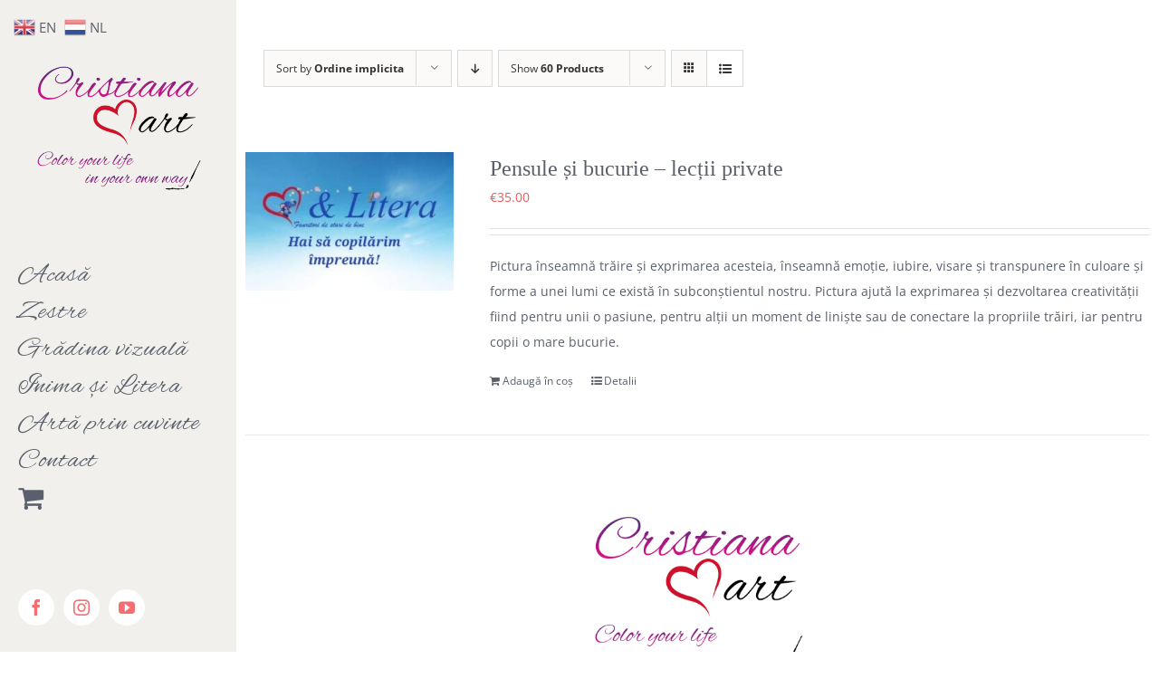

--- FILE ---
content_type: text/html; charset=UTF-8
request_url: https://cristianahart.com/product-tag/creativitate/?product_count=60&product_view=list
body_size: 15150
content:
<!DOCTYPE html>
<html class="avada-html-layout-wide avada-html-header-position-left avada-html-is-archive" lang="ro-RO" prefix="og: http://ogp.me/ns# fb: http://ogp.me/ns/fb#">
<head>
	<meta http-equiv="X-UA-Compatible" content="IE=edge" />
	<meta http-equiv="Content-Type" content="text/html; charset=utf-8"/>
	<meta name="viewport" content="width=device-width, initial-scale=1" />
	<meta name='robots' content='index, follow, max-image-preview:large, max-snippet:-1, max-video-preview:-1' />
<script id="cookieyes" type="text/javascript" src="https://cdn-cookieyes.com/client_data/7e85a2dcd6e233635be8a7dd/script.js"></script>
	<!-- This site is optimized with the Yoast SEO plugin v26.7 - https://yoast.com/wordpress/plugins/seo/ -->
	<title>Creativitate Archives - Cristianah&#039;art</title>
	<link rel="canonical" href="https://cristianahart.com/product-tag/creativitate/" />
	<meta property="og:locale" content="ro_RO" />
	<meta property="og:type" content="article" />
	<meta property="og:title" content="Creativitate Archives - Cristianah&#039;art" />
	<meta property="og:url" content="https://cristianahart.com/product-tag/creativitate/" />
	<meta property="og:site_name" content="Cristianah&#039;art" />
	<meta name="twitter:card" content="summary_large_image" />
	<script type="application/ld+json" class="yoast-schema-graph">{"@context":"https://schema.org","@graph":[{"@type":"CollectionPage","@id":"https://cristianahart.com/product-tag/creativitate/","url":"https://cristianahart.com/product-tag/creativitate/","name":"Creativitate Archives - Cristianah&#039;art","isPartOf":{"@id":"https://cristianahart.com/#website"},"primaryImageOfPage":{"@id":"https://cristianahart.com/product-tag/creativitate/#primaryimage"},"image":{"@id":"https://cristianahart.com/product-tag/creativitate/#primaryimage"},"thumbnailUrl":"https://cristianahart.com/wp-content/uploads/2023/09/ateliere.jpg","breadcrumb":{"@id":"https://cristianahart.com/product-tag/creativitate/#breadcrumb"},"inLanguage":"ro-RO"},{"@type":"ImageObject","inLanguage":"ro-RO","@id":"https://cristianahart.com/product-tag/creativitate/#primaryimage","url":"https://cristianahart.com/wp-content/uploads/2023/09/ateliere.jpg","contentUrl":"https://cristianahart.com/wp-content/uploads/2023/09/ateliere.jpg","width":508,"height":338},{"@type":"BreadcrumbList","@id":"https://cristianahart.com/product-tag/creativitate/#breadcrumb","itemListElement":[{"@type":"ListItem","position":1,"name":"Home","item":"https://cristianahart.com/"},{"@type":"ListItem","position":2,"name":"Creativitate"}]},{"@type":"WebSite","@id":"https://cristianahart.com/#website","url":"https://cristianahart.com/","name":"Cristianah&#039;art","description":"Galerie si magazin Cristiana Ruptureanu","potentialAction":[{"@type":"SearchAction","target":{"@type":"EntryPoint","urlTemplate":"https://cristianahart.com/?s={search_term_string}"},"query-input":{"@type":"PropertyValueSpecification","valueRequired":true,"valueName":"search_term_string"}}],"inLanguage":"ro-RO"}]}</script>
	<!-- / Yoast SEO plugin. -->


<link rel='dns-prefetch' href='//www.googletagmanager.com' />
<link rel="alternate" type="application/rss+xml" title="Cristianah&#039;art &raquo; Flux" href="https://cristianahart.com/feed/" />
<link rel="alternate" type="application/rss+xml" title="Cristianah&#039;art &raquo; Flux comentarii" href="https://cristianahart.com/comments/feed/" />
		
		
		
				<link rel="alternate" type="application/rss+xml" title="Cristianah&#039;art &raquo; Flux Creativitate Etichetă" href="https://cristianahart.com/product-tag/creativitate/feed/" />
				
		<meta property="og:locale" content="ro_RO"/>
		<meta property="og:type" content="article"/>
		<meta property="og:site_name" content="Cristianah&#039;art"/>
		<meta property="og:title" content="Creativitate Archives - Cristianah&#039;art"/>
				<meta property="og:url" content="https://cristianahart.com/product/pensule-si-bucurie-lectii-private/"/>
																				<meta property="og:image" content="https://cristianahart.com/wp-content/uploads/2023/09/ateliere.jpg"/>
		<meta property="og:image:width" content="508"/>
		<meta property="og:image:height" content="338"/>
		<meta property="og:image:type" content="image/jpeg"/>
				<style id='wp-img-auto-sizes-contain-inline-css' type='text/css'>
img:is([sizes=auto i],[sizes^="auto," i]){contain-intrinsic-size:3000px 1500px}
/*# sourceURL=wp-img-auto-sizes-contain-inline-css */
</style>

<style id='woocommerce-inline-inline-css' type='text/css'>
.woocommerce form .form-row .required { visibility: visible; }
/*# sourceURL=woocommerce-inline-inline-css */
</style>
<link rel='stylesheet' id='fusion-dynamic-css-css' href='https://cristianahart.com/wp-content/uploads/fusion-styles/0372b2897ca2d6db27581401adf6d1f1.min.css?ver=3.14.2' type='text/css' media='all' />
<script type="text/javascript" src="https://cristianahart.com/wp-includes/js/jquery/jquery.min.js?ver=3.7.1" id="jquery-core-js"></script>
<script type="text/javascript" src="https://cristianahart.com/wp-content/plugins/woocommerce/assets/js/jquery-blockui/jquery.blockUI.min.js?ver=2.7.0-wc.10.4.3" id="wc-jquery-blockui-js" data-wp-strategy="defer"></script>
<script type="text/javascript" id="wc-add-to-cart-js-extra">
/* <![CDATA[ */
var wc_add_to_cart_params = {"ajax_url":"/wp-admin/admin-ajax.php","wc_ajax_url":"/?wc-ajax=%%endpoint%%","i18n_view_cart":"Vezi co\u0219ul","cart_url":"https://cristianahart.com/cart/","is_cart":"","cart_redirect_after_add":"no"};
//# sourceURL=wc-add-to-cart-js-extra
/* ]]> */
</script>
<script type="text/javascript" src="https://cristianahart.com/wp-content/plugins/woocommerce/assets/js/frontend/add-to-cart.min.js?ver=10.4.3" id="wc-add-to-cart-js" defer="defer" data-wp-strategy="defer"></script>
<script type="text/javascript" src="https://cristianahart.com/wp-content/plugins/woocommerce/assets/js/js-cookie/js.cookie.min.js?ver=2.1.4-wc.10.4.3" id="wc-js-cookie-js" data-wp-strategy="defer"></script>
<script type="text/javascript" id="WCPAY_ASSETS-js-extra">
/* <![CDATA[ */
var wcpayAssets = {"url":"https://cristianahart.com/wp-content/plugins/woocommerce-payments/dist/"};
//# sourceURL=WCPAY_ASSETS-js-extra
/* ]]> */
</script>

<!-- Google tag (gtag.js) snippet added by Site Kit -->
<!-- Google Analytics snippet added by Site Kit -->
<script type="text/javascript" src="https://www.googletagmanager.com/gtag/js?id=GT-WKRLBJDS" id="google_gtagjs-js" async></script>
<script type="text/javascript" id="google_gtagjs-js-after">
/* <![CDATA[ */
window.dataLayer = window.dataLayer || [];function gtag(){dataLayer.push(arguments);}
gtag("set","linker",{"domains":["cristianahart.com"]});
gtag("js", new Date());
gtag("set", "developer_id.dZTNiMT", true);
gtag("config", "GT-WKRLBJDS");
 window._googlesitekit = window._googlesitekit || {}; window._googlesitekit.throttledEvents = []; window._googlesitekit.gtagEvent = (name, data) => { var key = JSON.stringify( { name, data } ); if ( !! window._googlesitekit.throttledEvents[ key ] ) { return; } window._googlesitekit.throttledEvents[ key ] = true; setTimeout( () => { delete window._googlesitekit.throttledEvents[ key ]; }, 5 ); gtag( "event", name, { ...data, event_source: "site-kit" } ); }; 
//# sourceURL=google_gtagjs-js-after
/* ]]> */
</script>
<link rel="https://api.w.org/" href="https://cristianahart.com/wp-json/" /><link rel="alternate" title="JSON" type="application/json" href="https://cristianahart.com/wp-json/wp/v2/product_tag/127" /><link rel="EditURI" type="application/rsd+xml" title="RSD" href="https://cristianahart.com/xmlrpc.php?rsd" />
<meta name="generator" content="WordPress 6.9" />
<meta name="generator" content="WooCommerce 10.4.3" />
<meta name="generator" content="Site Kit by Google 1.170.0" /><style type="text/css" id="css-fb-visibility">@media screen and (max-width: 640px){.fusion-no-small-visibility{display:none !important;}body .sm-text-align-center{text-align:center !important;}body .sm-text-align-left{text-align:left !important;}body .sm-text-align-right{text-align:right !important;}body .sm-text-align-justify{text-align:justify !important;}body .sm-flex-align-center{justify-content:center !important;}body .sm-flex-align-flex-start{justify-content:flex-start !important;}body .sm-flex-align-flex-end{justify-content:flex-end !important;}body .sm-mx-auto{margin-left:auto !important;margin-right:auto !important;}body .sm-ml-auto{margin-left:auto !important;}body .sm-mr-auto{margin-right:auto !important;}body .fusion-absolute-position-small{position:absolute;width:100%;}.awb-sticky.awb-sticky-small{ position: sticky; top: var(--awb-sticky-offset,0); }}@media screen and (min-width: 641px) and (max-width: 800px){.fusion-no-medium-visibility{display:none !important;}body .md-text-align-center{text-align:center !important;}body .md-text-align-left{text-align:left !important;}body .md-text-align-right{text-align:right !important;}body .md-text-align-justify{text-align:justify !important;}body .md-flex-align-center{justify-content:center !important;}body .md-flex-align-flex-start{justify-content:flex-start !important;}body .md-flex-align-flex-end{justify-content:flex-end !important;}body .md-mx-auto{margin-left:auto !important;margin-right:auto !important;}body .md-ml-auto{margin-left:auto !important;}body .md-mr-auto{margin-right:auto !important;}body .fusion-absolute-position-medium{position:absolute;width:100%;}.awb-sticky.awb-sticky-medium{ position: sticky; top: var(--awb-sticky-offset,0); }}@media screen and (min-width: 801px){.fusion-no-large-visibility{display:none !important;}body .lg-text-align-center{text-align:center !important;}body .lg-text-align-left{text-align:left !important;}body .lg-text-align-right{text-align:right !important;}body .lg-text-align-justify{text-align:justify !important;}body .lg-flex-align-center{justify-content:center !important;}body .lg-flex-align-flex-start{justify-content:flex-start !important;}body .lg-flex-align-flex-end{justify-content:flex-end !important;}body .lg-mx-auto{margin-left:auto !important;margin-right:auto !important;}body .lg-ml-auto{margin-left:auto !important;}body .lg-mr-auto{margin-right:auto !important;}body .fusion-absolute-position-large{position:absolute;width:100%;}.awb-sticky.awb-sticky-large{ position: sticky; top: var(--awb-sticky-offset,0); }}</style>	<noscript><style>.woocommerce-product-gallery{ opacity: 1 !important; }</style></noscript>
	<link rel="icon" href="https://cristianahart.com/wp-content/uploads/2023/09/cropped-red-outline-heart-2-1-32x32.png" sizes="32x32" />
<link rel="icon" href="https://cristianahart.com/wp-content/uploads/2023/09/cropped-red-outline-heart-2-1-192x192.png" sizes="192x192" />
<link rel="apple-touch-icon" href="https://cristianahart.com/wp-content/uploads/2023/09/cropped-red-outline-heart-2-1-180x180.png" />
<meta name="msapplication-TileImage" content="https://cristianahart.com/wp-content/uploads/2023/09/cropped-red-outline-heart-2-1-270x270.png" />
		<script type="text/javascript">
			var doc = document.documentElement;
			doc.setAttribute( 'data-useragent', navigator.userAgent );
		</script>
		
	<style id='global-styles-inline-css' type='text/css'>
:root{--wp--preset--aspect-ratio--square: 1;--wp--preset--aspect-ratio--4-3: 4/3;--wp--preset--aspect-ratio--3-4: 3/4;--wp--preset--aspect-ratio--3-2: 3/2;--wp--preset--aspect-ratio--2-3: 2/3;--wp--preset--aspect-ratio--16-9: 16/9;--wp--preset--aspect-ratio--9-16: 9/16;--wp--preset--color--black: #000000;--wp--preset--color--cyan-bluish-gray: #abb8c3;--wp--preset--color--white: #ffffff;--wp--preset--color--pale-pink: #f78da7;--wp--preset--color--vivid-red: #cf2e2e;--wp--preset--color--luminous-vivid-orange: #ff6900;--wp--preset--color--luminous-vivid-amber: #fcb900;--wp--preset--color--light-green-cyan: #7bdcb5;--wp--preset--color--vivid-green-cyan: #00d084;--wp--preset--color--pale-cyan-blue: #8ed1fc;--wp--preset--color--vivid-cyan-blue: #0693e3;--wp--preset--color--vivid-purple: #9b51e0;--wp--preset--color--awb-color-1: #ffffff;--wp--preset--color--awb-color-2: #f1f0ec;--wp--preset--color--awb-color-3: #ebeaea;--wp--preset--color--awb-color-4: #e0dede;--wp--preset--color--awb-color-5: #a0ce4e;--wp--preset--color--awb-color-6: #f05858;--wp--preset--color--awb-color-7: #595f6b;--wp--preset--color--awb-color-8: #333333;--wp--preset--color--awb-color-custom-10: rgba(235,234,234,0.8);--wp--preset--color--awb-color-custom-11: #f46f72;--wp--preset--color--awb-color-custom-12: #747474;--wp--preset--color--awb-color-custom-13: #ef6262;--wp--preset--gradient--vivid-cyan-blue-to-vivid-purple: linear-gradient(135deg,rgb(6,147,227) 0%,rgb(155,81,224) 100%);--wp--preset--gradient--light-green-cyan-to-vivid-green-cyan: linear-gradient(135deg,rgb(122,220,180) 0%,rgb(0,208,130) 100%);--wp--preset--gradient--luminous-vivid-amber-to-luminous-vivid-orange: linear-gradient(135deg,rgb(252,185,0) 0%,rgb(255,105,0) 100%);--wp--preset--gradient--luminous-vivid-orange-to-vivid-red: linear-gradient(135deg,rgb(255,105,0) 0%,rgb(207,46,46) 100%);--wp--preset--gradient--very-light-gray-to-cyan-bluish-gray: linear-gradient(135deg,rgb(238,238,238) 0%,rgb(169,184,195) 100%);--wp--preset--gradient--cool-to-warm-spectrum: linear-gradient(135deg,rgb(74,234,220) 0%,rgb(151,120,209) 20%,rgb(207,42,186) 40%,rgb(238,44,130) 60%,rgb(251,105,98) 80%,rgb(254,248,76) 100%);--wp--preset--gradient--blush-light-purple: linear-gradient(135deg,rgb(255,206,236) 0%,rgb(152,150,240) 100%);--wp--preset--gradient--blush-bordeaux: linear-gradient(135deg,rgb(254,205,165) 0%,rgb(254,45,45) 50%,rgb(107,0,62) 100%);--wp--preset--gradient--luminous-dusk: linear-gradient(135deg,rgb(255,203,112) 0%,rgb(199,81,192) 50%,rgb(65,88,208) 100%);--wp--preset--gradient--pale-ocean: linear-gradient(135deg,rgb(255,245,203) 0%,rgb(182,227,212) 50%,rgb(51,167,181) 100%);--wp--preset--gradient--electric-grass: linear-gradient(135deg,rgb(202,248,128) 0%,rgb(113,206,126) 100%);--wp--preset--gradient--midnight: linear-gradient(135deg,rgb(2,3,129) 0%,rgb(40,116,252) 100%);--wp--preset--font-size--small: 10.5px;--wp--preset--font-size--medium: 20px;--wp--preset--font-size--large: 21px;--wp--preset--font-size--x-large: 42px;--wp--preset--font-size--normal: 14px;--wp--preset--font-size--xlarge: 28px;--wp--preset--font-size--huge: 42px;--wp--preset--spacing--20: 0.44rem;--wp--preset--spacing--30: 0.67rem;--wp--preset--spacing--40: 1rem;--wp--preset--spacing--50: 1.5rem;--wp--preset--spacing--60: 2.25rem;--wp--preset--spacing--70: 3.38rem;--wp--preset--spacing--80: 5.06rem;--wp--preset--shadow--natural: 6px 6px 9px rgba(0, 0, 0, 0.2);--wp--preset--shadow--deep: 12px 12px 50px rgba(0, 0, 0, 0.4);--wp--preset--shadow--sharp: 6px 6px 0px rgba(0, 0, 0, 0.2);--wp--preset--shadow--outlined: 6px 6px 0px -3px rgb(255, 255, 255), 6px 6px rgb(0, 0, 0);--wp--preset--shadow--crisp: 6px 6px 0px rgb(0, 0, 0);}:where(.is-layout-flex){gap: 0.5em;}:where(.is-layout-grid){gap: 0.5em;}body .is-layout-flex{display: flex;}.is-layout-flex{flex-wrap: wrap;align-items: center;}.is-layout-flex > :is(*, div){margin: 0;}body .is-layout-grid{display: grid;}.is-layout-grid > :is(*, div){margin: 0;}:where(.wp-block-columns.is-layout-flex){gap: 2em;}:where(.wp-block-columns.is-layout-grid){gap: 2em;}:where(.wp-block-post-template.is-layout-flex){gap: 1.25em;}:where(.wp-block-post-template.is-layout-grid){gap: 1.25em;}.has-black-color{color: var(--wp--preset--color--black) !important;}.has-cyan-bluish-gray-color{color: var(--wp--preset--color--cyan-bluish-gray) !important;}.has-white-color{color: var(--wp--preset--color--white) !important;}.has-pale-pink-color{color: var(--wp--preset--color--pale-pink) !important;}.has-vivid-red-color{color: var(--wp--preset--color--vivid-red) !important;}.has-luminous-vivid-orange-color{color: var(--wp--preset--color--luminous-vivid-orange) !important;}.has-luminous-vivid-amber-color{color: var(--wp--preset--color--luminous-vivid-amber) !important;}.has-light-green-cyan-color{color: var(--wp--preset--color--light-green-cyan) !important;}.has-vivid-green-cyan-color{color: var(--wp--preset--color--vivid-green-cyan) !important;}.has-pale-cyan-blue-color{color: var(--wp--preset--color--pale-cyan-blue) !important;}.has-vivid-cyan-blue-color{color: var(--wp--preset--color--vivid-cyan-blue) !important;}.has-vivid-purple-color{color: var(--wp--preset--color--vivid-purple) !important;}.has-black-background-color{background-color: var(--wp--preset--color--black) !important;}.has-cyan-bluish-gray-background-color{background-color: var(--wp--preset--color--cyan-bluish-gray) !important;}.has-white-background-color{background-color: var(--wp--preset--color--white) !important;}.has-pale-pink-background-color{background-color: var(--wp--preset--color--pale-pink) !important;}.has-vivid-red-background-color{background-color: var(--wp--preset--color--vivid-red) !important;}.has-luminous-vivid-orange-background-color{background-color: var(--wp--preset--color--luminous-vivid-orange) !important;}.has-luminous-vivid-amber-background-color{background-color: var(--wp--preset--color--luminous-vivid-amber) !important;}.has-light-green-cyan-background-color{background-color: var(--wp--preset--color--light-green-cyan) !important;}.has-vivid-green-cyan-background-color{background-color: var(--wp--preset--color--vivid-green-cyan) !important;}.has-pale-cyan-blue-background-color{background-color: var(--wp--preset--color--pale-cyan-blue) !important;}.has-vivid-cyan-blue-background-color{background-color: var(--wp--preset--color--vivid-cyan-blue) !important;}.has-vivid-purple-background-color{background-color: var(--wp--preset--color--vivid-purple) !important;}.has-black-border-color{border-color: var(--wp--preset--color--black) !important;}.has-cyan-bluish-gray-border-color{border-color: var(--wp--preset--color--cyan-bluish-gray) !important;}.has-white-border-color{border-color: var(--wp--preset--color--white) !important;}.has-pale-pink-border-color{border-color: var(--wp--preset--color--pale-pink) !important;}.has-vivid-red-border-color{border-color: var(--wp--preset--color--vivid-red) !important;}.has-luminous-vivid-orange-border-color{border-color: var(--wp--preset--color--luminous-vivid-orange) !important;}.has-luminous-vivid-amber-border-color{border-color: var(--wp--preset--color--luminous-vivid-amber) !important;}.has-light-green-cyan-border-color{border-color: var(--wp--preset--color--light-green-cyan) !important;}.has-vivid-green-cyan-border-color{border-color: var(--wp--preset--color--vivid-green-cyan) !important;}.has-pale-cyan-blue-border-color{border-color: var(--wp--preset--color--pale-cyan-blue) !important;}.has-vivid-cyan-blue-border-color{border-color: var(--wp--preset--color--vivid-cyan-blue) !important;}.has-vivid-purple-border-color{border-color: var(--wp--preset--color--vivid-purple) !important;}.has-vivid-cyan-blue-to-vivid-purple-gradient-background{background: var(--wp--preset--gradient--vivid-cyan-blue-to-vivid-purple) !important;}.has-light-green-cyan-to-vivid-green-cyan-gradient-background{background: var(--wp--preset--gradient--light-green-cyan-to-vivid-green-cyan) !important;}.has-luminous-vivid-amber-to-luminous-vivid-orange-gradient-background{background: var(--wp--preset--gradient--luminous-vivid-amber-to-luminous-vivid-orange) !important;}.has-luminous-vivid-orange-to-vivid-red-gradient-background{background: var(--wp--preset--gradient--luminous-vivid-orange-to-vivid-red) !important;}.has-very-light-gray-to-cyan-bluish-gray-gradient-background{background: var(--wp--preset--gradient--very-light-gray-to-cyan-bluish-gray) !important;}.has-cool-to-warm-spectrum-gradient-background{background: var(--wp--preset--gradient--cool-to-warm-spectrum) !important;}.has-blush-light-purple-gradient-background{background: var(--wp--preset--gradient--blush-light-purple) !important;}.has-blush-bordeaux-gradient-background{background: var(--wp--preset--gradient--blush-bordeaux) !important;}.has-luminous-dusk-gradient-background{background: var(--wp--preset--gradient--luminous-dusk) !important;}.has-pale-ocean-gradient-background{background: var(--wp--preset--gradient--pale-ocean) !important;}.has-electric-grass-gradient-background{background: var(--wp--preset--gradient--electric-grass) !important;}.has-midnight-gradient-background{background: var(--wp--preset--gradient--midnight) !important;}.has-small-font-size{font-size: var(--wp--preset--font-size--small) !important;}.has-medium-font-size{font-size: var(--wp--preset--font-size--medium) !important;}.has-large-font-size{font-size: var(--wp--preset--font-size--large) !important;}.has-x-large-font-size{font-size: var(--wp--preset--font-size--x-large) !important;}
/*# sourceURL=global-styles-inline-css */
</style>
<link rel='stylesheet' id='wc-stripe-blocks-checkout-style-css' href='https://cristianahart.com/wp-content/plugins/woocommerce-gateway-stripe/build/upe-blocks.css?ver=5149cca93b0373758856' type='text/css' media='all' />
</head>

<body class="archive tax-product_tag term-creativitate term-127 wp-theme-Avada theme-Avada woocommerce woocommerce-page woocommerce-no-js fusion-image-hovers fusion-pagination-sizing fusion-button_type-flat fusion-button_span-no fusion-button_gradient-linear avada-image-rollover-circle-yes avada-image-rollover-yes avada-image-rollover-direction-left fusion-body ltr no-tablet-sticky-header no-mobile-sticky-header no-mobile-slidingbar fusion-disable-outline fusion-sub-menu-fade mobile-logo-pos-left layout-wide-mode avada-has-boxed-modal-shadow-none layout-scroll-offset-full avada-has-zero-margin-offset-top side-header side-header-left menu-text-align-left fusion-woo-product-design-classic fusion-woo-shop-page-columns-5 fusion-woo-related-columns-4 fusion-woo-archive-page-columns-3 fusion-woocommerce-equal-heights avada-has-woo-gallery-disabled woo-sale-badge-circle woo-outofstock-badge-top_bar mobile-menu-design-modern fusion-show-pagination-text fusion-header-layout-v1 avada-responsive avada-footer-fx-none avada-menu-highlight-style-bottombar fusion-search-form-classic fusion-main-menu-search-dropdown fusion-avatar-square avada-dropdown-styles avada-blog-layout-grid avada-blog-archive-layout-grid avada-header-shadow-no avada-menu-icon-position-left avada-has-megamenu-shadow avada-has-mainmenu-dropdown-divider avada-has-breadcrumb-mobile-hidden avada-has-titlebar-hide avada-has-pagination-padding avada-flyout-menu-direction-fade avada-ec-views-v1" data-awb-post-id="2493">
		<a class="skip-link screen-reader-text" href="#content">Skip to content</a>

	<div id="boxed-wrapper">
		
		<div id="wrapper" class="fusion-wrapper">
			<div id="home" style="position:relative;top:-1px;"></div>
							
																
<div id="side-header-sticky"></div>
<div id="side-header" class="clearfix fusion-mobile-menu-design-modern fusion-sticky-logo-1 fusion-mobile-logo-1 fusion-sticky-menu-">
	<div class="side-header-wrapper">
								<div class="side-header-content fusion-logo-left fusion-mobile-logo-1">
				<div class="fusion-logo" data-margin-top="31px" data-margin-bottom="31px" data-margin-left="0px" data-margin-right="0px">
			<a class="fusion-logo-link"  href="https://cristianahart.com/" >

						<!-- standard logo -->
			<img src="https://cristianahart.com/wp-content/uploads/2022/01/logo-Cristianahart-copy-2.png" srcset="https://cristianahart.com/wp-content/uploads/2022/01/logo-Cristianahart-copy-2.png 1x" width="400" height="400" alt="Cristianah&#039;art Logo" data-retina_logo_url="" class="fusion-standard-logo" />

			
					</a>
		</div>		</div>
		<div class="fusion-main-menu-container fusion-logo-menu-left">
			<nav class="fusion-main-menu" aria-label="Main Menu"><ul id="menu-lifestyle-main-menu" class="fusion-menu"><li  id="menu-item-22"  class="menu-item menu-item-type-post_type menu-item-object-page menu-item-home menu-item-22"  data-item-id="22"><a  href="https://cristianahart.com/" class="fusion-bottombar-highlight"><span class="menu-text">Acasă</span></a></li><li  id="menu-item-21"  class="menu-item menu-item-type-post_type menu-item-object-page menu-item-21"  data-item-id="21"><a  href="https://cristianahart.com/despre-mine/" class="fusion-bottombar-highlight"><span class="menu-text">Zestre</span></a></li><li  id="menu-item-2842"  class="menu-item menu-item-type-custom menu-item-object-custom menu-item-has-children menu-item-2842 fusion-dropdown-menu"  data-item-id="2842"><a  class="fusion-bottombar-highlight"><span class="menu-text">Grădina vizuală</span></a><ul class="sub-menu"><li  id="menu-item-2823"  class="menu-item menu-item-type-post_type menu-item-object-page menu-item-2823 fusion-dropdown-submenu" ><a  href="https://cristianahart.com/gradina-vizuala/flori-si-gradini-interioare/flori/" class="fusion-bottombar-highlight"><span>Flori și grădini interioare</span></a></li><li  id="menu-item-2814"  class="menu-item menu-item-type-post_type menu-item-object-page menu-item-2814 fusion-dropdown-submenu" ><a  href="https://cristianahart.com/gradina-vizuala/obiecte-cu-suflet/" class="fusion-bottombar-highlight"><span>Obiecte cu suflet</span></a></li><li  id="menu-item-2806"  class="menu-item menu-item-type-post_type menu-item-object-page menu-item-2806 fusion-dropdown-submenu" ><a  href="https://cristianahart.com/gradina-vizuala/chipuri-care-vorbesc/" class="fusion-bottombar-highlight"><span>Chipuri care vorbesc</span></a></li><li  id="menu-item-1392"  class="menu-item menu-item-type-post_type menu-item-object-page menu-item-1392 fusion-dropdown-submenu" ><a  href="https://cristianahart.com/gradina-vizuala/umbre-si-gesturi/" class="fusion-bottombar-highlight"><span>Umbre și gesturi</span></a></li><li  id="menu-item-2810"  class="menu-item menu-item-type-post_type menu-item-object-page menu-item-2810 fusion-dropdown-submenu" ><a  href="https://cristianahart.com/gradina-vizuala/arta-cu-radacini/" class="fusion-bottombar-highlight"><span>Artă cu rădăcini</span></a></li><li  id="menu-item-1309"  class="menu-item menu-item-type-post_type menu-item-object-page menu-item-1309 fusion-dropdown-submenu" ><a  href="https://cristianahart.com/gradina-vizuala/ilustratiipoetice/" class="fusion-bottombar-highlight"><span>Ilustrații poetice</span></a></li><li  id="menu-item-2787"  class="menu-item menu-item-type-custom menu-item-object-custom menu-item-has-children menu-item-2787 fusion-dropdown-submenu" ><a  class="fusion-bottombar-highlight"><span>Arta de purtat ></span></a><ul class="sub-menu"><li  id="menu-item-1306"  class="menu-item menu-item-type-post_type menu-item-object-page menu-item-1306" ><a  href="https://cristianahart.com/gradina-vizuala/arta-purtata/bijuterii/" class="fusion-bottombar-highlight"><span>Bijuterii din țara Luanei</span></a></li><li  id="menu-item-1310"  class="menu-item menu-item-type-post_type menu-item-object-page menu-item-1310" ><a  href="https://cristianahart.com/gradina-vizuala/arta-purtata/notebookuri-agende/" class="fusion-bottombar-highlight"><span>Agende personalizate</span></a></li><li  id="menu-item-1308"  class="menu-item menu-item-type-post_type menu-item-object-page menu-item-1308" ><a  href="https://cristianahart.com/gradina-vizuala/arta-purtata/picturi-vestimentare/" class="fusion-bottombar-highlight"><span>Haine și accesorii pictate</span></a></li><li  id="menu-item-1307"  class="menu-item menu-item-type-post_type menu-item-object-page menu-item-1307" ><a  href="https://cristianahart.com/gradina-vizuala/arta-purtata/felicitari/" class="fusion-bottombar-highlight"><span>Felicitări și carduri</span></a></li><li  id="menu-item-1391"  class="menu-item menu-item-type-post_type menu-item-object-page menu-item-1391" ><a  href="https://cristianahart.com/gradina-vizuala/arta-purtata/pietre/" class="fusion-bottombar-highlight"><span>Pietre</span></a></li><li  id="menu-item-1305"  class="menu-item menu-item-type-post_type menu-item-object-page menu-item-1305" ><a  href="https://cristianahart.com/gradina-vizuala/arta-purtata/arta-de-sezon/" class="fusion-bottombar-highlight"><span>Artă de sezon</span></a></li></ul></li></ul></li><li  id="menu-item-19"  class="menu-item menu-item-type-post_type menu-item-object-page menu-item-has-children menu-item-19 fusion-dropdown-menu"  data-item-id="19"><a  href="https://cristianahart.com/inima-si-litera/" class="fusion-bottombar-highlight"><span class="menu-text">Inima și Litera</span></a><ul class="sub-menu"><li  id="menu-item-1278"  class="menu-item menu-item-type-post_type menu-item-object-page menu-item-1278 fusion-dropdown-submenu" ><a  href="https://cristianahart.com/inima-si-litera/ateliere/" class="fusion-bottombar-highlight"><span>Ateliere pentru copii</span></a></li><li  id="menu-item-1277"  class="menu-item menu-item-type-post_type menu-item-object-page menu-item-1277 fusion-dropdown-submenu" ><a  href="https://cristianahart.com/inima-si-litera/workshop-online/" class="fusion-bottombar-highlight"><span>Ateliere și Cursuri pentru adulți</span></a></li></ul></li><li  id="menu-item-1312"  class="menu-item menu-item-type-post_type menu-item-object-page menu-item-has-children menu-item-1312 fusion-dropdown-menu"  data-item-id="1312"><a  href="https://cristianahart.com/arta-prin-cuvinte/" class="fusion-bottombar-highlight"><span class="menu-text">Artă prin cuvinte</span></a><ul class="sub-menu"><li  id="menu-item-1313"  class="menu-item menu-item-type-post_type menu-item-object-page menu-item-1313 fusion-dropdown-submenu" ><a  href="https://cristianahart.com/arta-prin-cuvinte/poezie/" class="fusion-bottombar-highlight"><span>Poezii și povești pentru adulți</span></a></li><li  id="menu-item-1315"  class="menu-item menu-item-type-post_type menu-item-object-page menu-item-1315 fusion-dropdown-submenu" ><a  href="https://cristianahart.com/arta-prin-cuvinte/povesti-copii/" class="fusion-bottombar-highlight"><span>Poezii și povești pentru copii</span></a></li><li  id="menu-item-1316"  class="menu-item menu-item-type-post_type menu-item-object-page menu-item-1316 fusion-dropdown-submenu" ><a  href="https://cristianahart.com/arta-prin-cuvinte/simtiri-la-umbra-penelului/" class="fusion-bottombar-highlight"><span>Simțiri la umbra penelului</span></a></li></ul></li><li  id="menu-item-1233"  class="menu-item menu-item-type-post_type menu-item-object-page menu-item-1233"  data-item-id="1233"><a  href="https://cristianahart.com/contact/" class="fusion-bottombar-highlight"><span class="menu-text">Contact</span></a></li><li class="fusion-custom-menu-item fusion-menu-cart fusion-main-menu-cart"><a class="fusion-main-menu-icon" href="https://cristianahart.com/cart/"><span class="menu-text" aria-label="Vezi cosul"></span></a></li></ul></nav>	<div class="fusion-mobile-menu-icons">
							<a href="#" class="fusion-icon awb-icon-bars" aria-label="Toggle mobile menu" aria-expanded="false"></a>
		
		
		
					<a href="https://cristianahart.com/cart/" class="fusion-icon awb-icon-shopping-cart"  aria-label="Toggle mobile cart"></a>
			</div>

<nav class="fusion-mobile-nav-holder fusion-mobile-menu-text-align-left" aria-label="Main Menu Mobile"></nav>

		</div>

		
								
			<div class="side-header-content side-header-content-1-2">
									<div class="side-header-content-1 fusion-clearfix">
					<nav class="fusion-secondary-menu" role="navigation" aria-label="Secondary Menu"></nav>					</div>
													<div class="side-header-content-2 fusion-clearfix">
					<div class="fusion-social-links-header"><div class="fusion-social-networks boxed-icons"><div class="fusion-social-networks-wrapper"><a  class="fusion-social-network-icon fusion-tooltip fusion-facebook awb-icon-facebook" style data-placement="bottom" data-title="Facebook" data-toggle="tooltip" title="Facebook" href="https://www.facebook.com/cristianahart" target="_blank" rel="noreferrer"><span class="screen-reader-text">Facebook</span></a><a  class="fusion-social-network-icon fusion-tooltip fusion-instagram awb-icon-instagram" style data-placement="bottom" data-title="Instagram" data-toggle="tooltip" title="Instagram" href="https://www.instagram.com/cristiana.g.ruptureanu/" target="_blank" rel="noopener noreferrer"><span class="screen-reader-text">Instagram</span></a><a  class="fusion-social-network-icon fusion-tooltip fusion-youtube awb-icon-youtube" style data-placement="bottom" data-title="YouTube" data-toggle="tooltip" title="YouTube" href="https://www.youtube.com/channel/UCeDUYW6bzWROsu_TBJ3TeFw" target="_blank" rel="noopener noreferrer"><span class="screen-reader-text">YouTube</span></a></div></div></div>					</div>
							</div>
		
		
					</div>
	<style>
	.side-header-styling-wrapper > div {
		display: none !important;
	}

	.side-header-styling-wrapper .side-header-background-image,
	.side-header-styling-wrapper .side-header-background-color,
	.side-header-styling-wrapper .side-header-border {
		display: block !important;
	}
	</style>
	<div class="side-header-styling-wrapper" style="overflow:hidden;">
		<div class="side-header-background-image"></div>
		<div class="side-header-background-color"></div>
		<div class="side-header-border"></div>
	</div>
</div>

					
							<div id="sliders-container" class="fusion-slider-visibility">
					</div>
				
					
							
			
						<main id="main" class="clearfix ">
				<div class="fusion-row" style="">
		<div class="woocommerce-container">
			<section id="content" class=" full-width" style="width: 100%;">
		<header class="woocommerce-products-header">
	
	</header>
<div class="woocommerce-notices-wrapper"></div>
<div class="catalog-ordering fusion-clearfix">
			<div class="orderby-order-container">
			<ul class="orderby order-dropdown">
				<li>
					<span class="current-li">
						<span class="current-li-content">
														<a aria-haspopup="true">Sort by <strong>Ordine implicita</strong></a>
						</span>
					</span>
					<ul>
																			<li class="current">
																<a href="?product_count=60&product_view=list&product_orderby=default">Sort by <strong>Ordine implicita</strong></a>
							</li>
												<li class="">
														<a href="?product_count=60&product_view=list&product_orderby=name">Sort by <strong>Nume</strong></a>
						</li>
						<li class="">
														<a href="?product_count=60&product_view=list&product_orderby=price">Sort by <strong>Pret</strong></a>
						</li>
						<li class="">
														<a href="?product_count=60&product_view=list&product_orderby=date">Sort by <strong>Data</strong></a>
						</li>
						<li class="">
														<a href="?product_count=60&product_view=list&product_orderby=popularity">Sort by <strong>Popularitate</strong></a>
						</li>

													<li class="">
																<a href="?product_count=60&product_view=list&product_orderby=rating">Sort by <strong>Evaluare</strong></a>
							</li>
											</ul>
				</li>
			</ul>

			<ul class="order">
															<li class="asc"><a aria-label="Descending order" aria-haspopup="true" href="?product_count=60&product_view=list&product_order=desc"><i class="awb-icon-arrow-down2" aria-hidden="true"></i></a></li>
												</ul>
		</div>

		<ul class="sort-count order-dropdown">
			<li>
				<span class="current-li">
					<a aria-haspopup="true">
						Show <strong>30 Products</strong>						</a>
					</span>
				<ul>
					<li class="">
						<a href="?product_count=30&product_view=list">
							Show <strong>30 Products</strong>						</a>
					</li>
					<li class="current">
						<a href="?product_count=60&product_view=list">
							Show <strong>60 Products</strong>						</a>
					</li>
					<li class="">
						<a href="?product_count=90&product_view=list">
							Show <strong>90 Products</strong>						</a>
					</li>
				</ul>
			</li>
		</ul>
	
																<ul class="fusion-grid-list-view">
			<li class="fusion-grid-view-li">
				<a class="fusion-grid-view" aria-label="View as grid" aria-haspopup="true" href="?product_count=60&product_view=grid"><i class="awb-icon-grid icomoon-grid" aria-hidden="true"></i></a>
			</li>
			<li class="fusion-list-view-li active-view">
				<a class="fusion-list-view" aria-haspopup="true" aria-label="View as list" href="?product_count=60&product_view=list"><i class="awb-icon-list icomoon-list" aria-hidden="true"></i></a>
			</li>
		</ul>
	</div>
<ul class="products clearfix products-3">
<li class="product type-product post-2493 status-publish first instock product_cat-ateliere-de-arta product_tag-ateliere-copii product_tag-ateliere-de-arta product_tag-creativitate product_tag-lectii-private has-post-thumbnail virtual purchasable product-type-simple product-list-view">
	<div class="fusion-product-wrapper">
<a href="https://cristianahart.com/product/pensule-si-bucurie-lectii-private/" class="product-images" aria-label="Pensule și bucurie &#8211; lecții private">

<div class="featured-image">
		<img width="500" height="333" src="https://cristianahart.com/wp-content/uploads/2023/09/ateliere-500x333.jpg" class="attachment-woocommerce_thumbnail size-woocommerce_thumbnail lazyload wp-post-image" alt="" decoding="async" fetchpriority="high" srcset="data:image/svg+xml,%3Csvg%20xmlns%3D%27http%3A%2F%2Fwww.w3.org%2F2000%2Fsvg%27%20width%3D%27508%27%20height%3D%27338%27%20viewBox%3D%270%200%20508%20338%27%3E%3Crect%20width%3D%27508%27%20height%3D%27338%27%20fill-opacity%3D%220%22%2F%3E%3C%2Fsvg%3E" data-orig-src="https://cristianahart.com/wp-content/uploads/2023/09/ateliere-500x333.jpg" data-srcset="https://cristianahart.com/wp-content/uploads/2023/09/ateliere-200x133.jpg 200w, https://cristianahart.com/wp-content/uploads/2023/09/ateliere-300x200.jpg 300w, https://cristianahart.com/wp-content/uploads/2023/09/ateliere-400x266.jpg 400w, https://cristianahart.com/wp-content/uploads/2023/09/ateliere-500x333.jpg 500w, https://cristianahart.com/wp-content/uploads/2023/09/ateliere.jpg 508w" data-sizes="auto" />
						<div class="cart-loading"><i class="awb-icon-spinner" aria-hidden="true"></i></div>
			</div>
</a>
<div class="fusion-product-content">
	<div class="product-details">
		<div class="product-details-container">
<h3 class="product-title">
	<a href="https://cristianahart.com/product/pensule-si-bucurie-lectii-private/">
		Pensule și bucurie &#8211; lecții private	</a>
</h3>
<div class="fusion-price-rating">

	<span class="price"><span class="woocommerce-Price-amount amount"><bdi><span class="woocommerce-Price-currencySymbol">&euro;</span>35.00</bdi></span></span>
		</div>
	</div>
</div>


	<div class="product-excerpt product-list">
		<div class="fusion-content-sep sep-double sep-solid"></div>
		<div class="product-excerpt-container">
			<div class="post-content">
				Pictura înseamnă trăire și exprimarea acesteia, înseamnă emoție, iubire, visare și transpunere în culoare și forme a unei lumi ce există în subconștientul nostru. Pictura ajută la exprimarea și dezvoltarea creativității fiind pentru unii o pasiune, pentru alții un moment de liniște sau de conectare la propriile trăiri, iar pentru copii o mare bucurie.			</div>
		</div>
		<div class="product-buttons">
			<div class="product-buttons-container clearfix"> </div>
<a href="/product-tag/creativitate/?product_count=60&#038;product_view=list&#038;add-to-cart=2493" aria-describedby="woocommerce_loop_add_to_cart_link_describedby_2493" data-quantity="1" class="button product_type_simple add_to_cart_button ajax_add_to_cart" data-product_id="2493" data-product_sku="Ateliere de artă - Pensule și bucurie - lecții private" aria-label="Adaugă în coș: &amp;lbquo;Pensule și bucurie - lecții private&rdquo;" rel="nofollow">Adaugă în coș</a>	<span id="woocommerce_loop_add_to_cart_link_describedby_2493" class="screen-reader-text">
			</span>

<a href="https://cristianahart.com/product/pensule-si-bucurie-lectii-private/" class="show_details_button">
	Detalii</a>


	</div>
	</div>

	</div> </div>
</li>
</ul>

	</section>
</div>
						
					</div>  <!-- fusion-row -->
				</main>  <!-- #main -->
				
				
								
					<div class="fusion-tb-footer fusion-footer"><div class="fusion-footer-widget-area fusion-widget-area"><div class="fusion-fullwidth fullwidth-box fusion-builder-row-1 fusion-flex-container nonhundred-percent-fullwidth non-hundred-percent-height-scrolling" style="--awb-border-radius-top-left:0px;--awb-border-radius-top-right:0px;--awb-border-radius-bottom-right:0px;--awb-border-radius-bottom-left:0px;--awb-padding-top:36px;--awb-padding-bottom:32px;--awb-flex-wrap:wrap;" ><div class="fusion-builder-row fusion-row fusion-flex-align-items-flex-start fusion-flex-justify-content-center fusion-flex-content-wrap" style="max-width:1216.8px;margin-left: calc(-4% / 2 );margin-right: calc(-4% / 2 );"><div class="fusion-layout-column fusion_builder_column fusion-builder-column-0 fusion_builder_column_1_3 1_3 fusion-flex-column" style="--awb-bg-size:cover;--awb-width-large:33.333333333333%;--awb-margin-top-large:0px;--awb-spacing-right-large:26px;--awb-margin-bottom-large:0px;--awb-spacing-left-large:26px;--awb-width-medium:100%;--awb-order-medium:0;--awb-spacing-right-medium:1.92%;--awb-spacing-left-medium:1.92%;--awb-width-small:100%;--awb-order-small:0;--awb-spacing-right-small:1.92%;--awb-spacing-left-small:1.92%;"><div class="fusion-column-wrapper fusion-column-has-shadow fusion-flex-justify-content-flex-start fusion-content-layout-column"><div class="fusion-image-element " style="text-align:center;--awb-margin-bottom:48px;--awb-caption-title-font-family:var(--h2_typography-font-family);--awb-caption-title-font-weight:var(--h2_typography-font-weight);--awb-caption-title-font-style:var(--h2_typography-font-style);--awb-caption-title-size:var(--h2_typography-font-size);--awb-caption-title-transform:var(--h2_typography-text-transform);--awb-caption-title-line-height:var(--h2_typography-line-height);--awb-caption-title-letter-spacing:var(--h2_typography-letter-spacing);"><span class=" has-fusion-standard-logo fusion-imageframe imageframe-none imageframe-1 hover-type-none"><img decoding="async" src="https://cristianahart.com/wp-content/uploads/2022/01/logo-Cristianahart-copy-2.png" data-orig-src="https://cristianahart.com/wp-content/uploads/2022/01/logo-Cristianahart-copy-2.png" srcset="data:image/svg+xml,%3Csvg%20xmlns%3D%27http%3A%2F%2Fwww.w3.org%2F2000%2Fsvg%27%20width%3D%27400%27%20height%3D%27400%27%20viewBox%3D%270%200%20400%20400%27%3E%3Crect%20width%3D%27400%27%20height%3D%27400%27%20fill-opacity%3D%220%22%2F%3E%3C%2Fsvg%3E" data-srcset="https://cristianahart.com/wp-content/uploads/2022/01/logo-Cristianahart-copy-2.png 1x, 2x" style="max-height:400px;height:auto;" width="400" height="400" class="lazyload img-responsive fusion-standard-logo" alt="Cristianah&#039;art Logo" /></span></div><div class="fusion-social-links fusion-social-links-1" style="--awb-margin-top:0px;--awb-margin-right:0px;--awb-margin-bottom:0px;--awb-margin-left:0px;--awb-alignment:center;--awb-box-border-top:0px;--awb-box-border-right:0px;--awb-box-border-bottom:0px;--awb-box-border-left:0px;--awb-icon-colors-hover:rgba(244,111,114,0.8);--awb-box-colors-hover:rgba(255,255,255,0.8);--awb-box-border-color:var(--awb-color3);--awb-box-border-color-hover:var(--awb-color4);"><div class="fusion-social-networks boxed-icons color-type-custom"><div class="fusion-social-networks-wrapper"><a class="fusion-social-network-icon fusion-tooltip fusion-facebook awb-icon-facebook" style="color:#f46f72;font-size:18px;width:18px;background-color:#f1f0ec;border-color:#f1f0ec;border-radius:50%;" data-placement="top" data-title="Facebook" data-toggle="tooltip" title="Facebook" aria-label="facebook" target="_blank" rel="noopener noreferrer" href="https://www.facebook.com/cristianahart/"></a><a class="fusion-social-network-icon fusion-tooltip fusion-instagram awb-icon-instagram" style="color:#f46f72;font-size:18px;width:18px;background-color:#f1f0ec;border-color:#f1f0ec;border-radius:50%;" data-placement="top" data-title="Instagram" data-toggle="tooltip" title="Instagram" aria-label="instagram" target="_blank" rel="noopener noreferrer" href="https://www.instagram.com/cristiana.g.ruptureanu/"></a><a class="fusion-social-network-icon fusion-tooltip fusion-youtube awb-icon-youtube" style="color:#f46f72;font-size:18px;width:18px;background-color:#f1f0ec;border-color:#f1f0ec;border-radius:50%;" data-placement="top" data-title="YouTube" data-toggle="tooltip" title="YouTube" aria-label="youtube" target="_blank" rel="noopener noreferrer" href="https://www.youtube.com/channel/UCeDUYW6bzWROsu_TBJ3TeFw"></a></div></div></div><div class="fusion-text fusion-text-1" style="--awb-content-alignment:center;--awb-font-size:12px;--awb-text-transform:none;--awb-margin-top:48px;"><p>© Copyright 2026| All Rights Reserved </p>
</div></div></div></div></div>
</div></div>
																</div> <!-- wrapper -->
		</div> <!-- #boxed-wrapper -->
				<a class="fusion-one-page-text-link fusion-page-load-link" tabindex="-1" href="#" aria-hidden="true">Page load link</a>

		<div class="avada-footer-scripts">
			<script type="text/javascript">var fusionNavIsCollapsed=function(e){var t,n;window.innerWidth<=e.getAttribute("data-breakpoint")?(e.classList.add("collapse-enabled"),e.classList.remove("awb-menu_desktop"),e.classList.contains("expanded")||window.dispatchEvent(new CustomEvent("fusion-mobile-menu-collapsed",{detail:{nav:e}})),(n=e.querySelectorAll(".menu-item-has-children.expanded")).length&&n.forEach(function(e){e.querySelector(".awb-menu__open-nav-submenu_mobile").setAttribute("aria-expanded","false")})):(null!==e.querySelector(".menu-item-has-children.expanded .awb-menu__open-nav-submenu_click")&&e.querySelector(".menu-item-has-children.expanded .awb-menu__open-nav-submenu_click").click(),e.classList.remove("collapse-enabled"),e.classList.add("awb-menu_desktop"),null!==e.querySelector(".awb-menu__main-ul")&&e.querySelector(".awb-menu__main-ul").removeAttribute("style")),e.classList.add("no-wrapper-transition"),clearTimeout(t),t=setTimeout(()=>{e.classList.remove("no-wrapper-transition")},400),e.classList.remove("loading")},fusionRunNavIsCollapsed=function(){var e,t=document.querySelectorAll(".awb-menu");for(e=0;e<t.length;e++)fusionNavIsCollapsed(t[e])};function avadaGetScrollBarWidth(){var e,t,n,l=document.createElement("p");return l.style.width="100%",l.style.height="200px",(e=document.createElement("div")).style.position="absolute",e.style.top="0px",e.style.left="0px",e.style.visibility="hidden",e.style.width="200px",e.style.height="150px",e.style.overflow="hidden",e.appendChild(l),document.body.appendChild(e),t=l.offsetWidth,e.style.overflow="scroll",t==(n=l.offsetWidth)&&(n=e.clientWidth),document.body.removeChild(e),jQuery("html").hasClass("awb-scroll")&&10<t-n?10:t-n}fusionRunNavIsCollapsed(),window.addEventListener("fusion-resize-horizontal",fusionRunNavIsCollapsed);</script><script type="speculationrules">
{"prefetch":[{"source":"document","where":{"and":[{"href_matches":"/*"},{"not":{"href_matches":["/wp-*.php","/wp-admin/*","/wp-content/uploads/*","/wp-content/*","/wp-content/plugins/*","/wp-content/themes/Avada/*","/*\\?(.+)"]}},{"not":{"selector_matches":"a[rel~=\"nofollow\"]"}},{"not":{"selector_matches":".no-prefetch, .no-prefetch a"}}]},"eagerness":"conservative"}]}
</script>
<div class="gtranslate_wrapper" id="gt-wrapper-69225251"></div><script type="application/ld+json">{"@context":"https://schema.org/","@type":"BreadcrumbList","itemListElement":[{"@type":"ListItem","position":1,"item":{"name":"Prima pagin\u0103","@id":"https://cristianahart.com"}},{"@type":"ListItem","position":2,"item":{"name":"Produse etichetate &amp;bdquo;Creativitate&amp;rdquo;","@id":"https://cristianahart.com/product-tag/creativitate/"}}]}</script>	<script type='text/javascript'>
		(function () {
			var c = document.body.className;
			c = c.replace(/woocommerce-no-js/, 'woocommerce-js');
			document.body.className = c;
		})();
	</script>
	<script type="text/javascript" id="woocommerce-js-extra">
/* <![CDATA[ */
var woocommerce_params = {"ajax_url":"/wp-admin/admin-ajax.php","wc_ajax_url":"/?wc-ajax=%%endpoint%%","i18n_password_show":"Arat\u0103 parola","i18n_password_hide":"Ascunde parola"};
//# sourceURL=woocommerce-js-extra
/* ]]> */
</script>
<script type="text/javascript" src="https://cristianahart.com/wp-content/plugins/woocommerce/assets/js/frontend/woocommerce.min.js?ver=10.4.3" id="woocommerce-js" data-wp-strategy="defer"></script>
<script type="text/javascript" src="https://cristianahart.com/wp-content/plugins/woocommerce/assets/js/sourcebuster/sourcebuster.min.js?ver=10.4.3" id="sourcebuster-js-js"></script>
<script type="text/javascript" id="wc-order-attribution-js-extra">
/* <![CDATA[ */
var wc_order_attribution = {"params":{"lifetime":1.0e-5,"session":30,"base64":false,"ajaxurl":"https://cristianahart.com/wp-admin/admin-ajax.php","prefix":"wc_order_attribution_","allowTracking":true},"fields":{"source_type":"current.typ","referrer":"current_add.rf","utm_campaign":"current.cmp","utm_source":"current.src","utm_medium":"current.mdm","utm_content":"current.cnt","utm_id":"current.id","utm_term":"current.trm","utm_source_platform":"current.plt","utm_creative_format":"current.fmt","utm_marketing_tactic":"current.tct","session_entry":"current_add.ep","session_start_time":"current_add.fd","session_pages":"session.pgs","session_count":"udata.vst","user_agent":"udata.uag"}};
//# sourceURL=wc-order-attribution-js-extra
/* ]]> */
</script>
<script type="text/javascript" src="https://cristianahart.com/wp-content/plugins/woocommerce/assets/js/frontend/order-attribution.min.js?ver=10.4.3" id="wc-order-attribution-js"></script>
<script type="text/javascript" id="googlesitekit-events-provider-woocommerce-js-before">
/* <![CDATA[ */
window._googlesitekit.wcdata = window._googlesitekit.wcdata || {};
window._googlesitekit.wcdata.products = [{"id":2493,"name":"Pensule \u0219i bucurie - lec\u021bii private","categories":[{"name":"Ateliere de art\u0103"}],"price":3500}];
window._googlesitekit.wcdata.add_to_cart = null;
window._googlesitekit.wcdata.currency = "EUR";
window._googlesitekit.wcdata.eventsToTrack = ["add_to_cart","purchase"];
//# sourceURL=googlesitekit-events-provider-woocommerce-js-before
/* ]]> */
</script>
<script type="text/javascript" src="https://cristianahart.com/wp-content/plugins/google-site-kit/dist/assets/js/googlesitekit-events-provider-woocommerce-9717a4b16d0ac7e06633.js" id="googlesitekit-events-provider-woocommerce-js" defer></script>
<script type="text/javascript" src="https://cristianahart.com/wp-content/plugins/google-site-kit/dist/assets/js/googlesitekit-events-provider-wpforms-ed443a3a3d45126a22ce.js" id="googlesitekit-events-provider-wpforms-js" defer></script>
<script type="text/javascript" id="gt_widget_script_69225251-js-before">
/* <![CDATA[ */
window.gtranslateSettings = /* document.write */ window.gtranslateSettings || {};window.gtranslateSettings['69225251'] = {"default_language":"ro","languages":["en","ro","nl"],"url_structure":"none","flag_style":"3d","flag_size":24,"wrapper_selector":"#gt-wrapper-69225251","alt_flags":[],"custom_css":"a.gt-current-lang{display:none}","horizontal_position":"left","vertical_position":"top","flags_location":"\/wp-content\/plugins\/gtranslate\/flags\/"};
//# sourceURL=gt_widget_script_69225251-js-before
/* ]]> */
</script><script src="https://cristianahart.com/wp-content/plugins/gtranslate/js/fc.js?ver=6.9" data-no-optimize="1" data-no-minify="1" data-gt-orig-url="/product-tag/creativitate/" data-gt-orig-domain="cristianahart.com" data-gt-widget-id="69225251" defer></script><script type="text/javascript" src="https://cristianahart.com/wp-content/uploads/fusion-scripts/01c2726cefc1d132a26d33201d75f519.min.js?ver=3.14.2" id="fusion-scripts-js"></script>
				<script type="text/javascript">
				jQuery( document ).ready( function() {
					var ajaxurl = 'https://cristianahart.com/wp-admin/admin-ajax.php';
					if ( 0 < jQuery( '.fusion-login-nonce' ).length ) {
						jQuery.get( ajaxurl, { 'action': 'fusion_login_nonce' }, function( response ) {
							jQuery( '.fusion-login-nonce' ).html( response );
						});
					}
				});
				</script>
						</div>

			<section class="to-top-container to-top-right" aria-labelledby="awb-to-top-label">
		<a href="#" id="toTop" class="fusion-top-top-link">
			<span id="awb-to-top-label" class="screen-reader-text">Go to Top</span>

					</a>
	</section>
		</body>
</html>


<!-- Page cached by LiteSpeed Cache 7.7 on 2026-01-19 14:37:25 -->